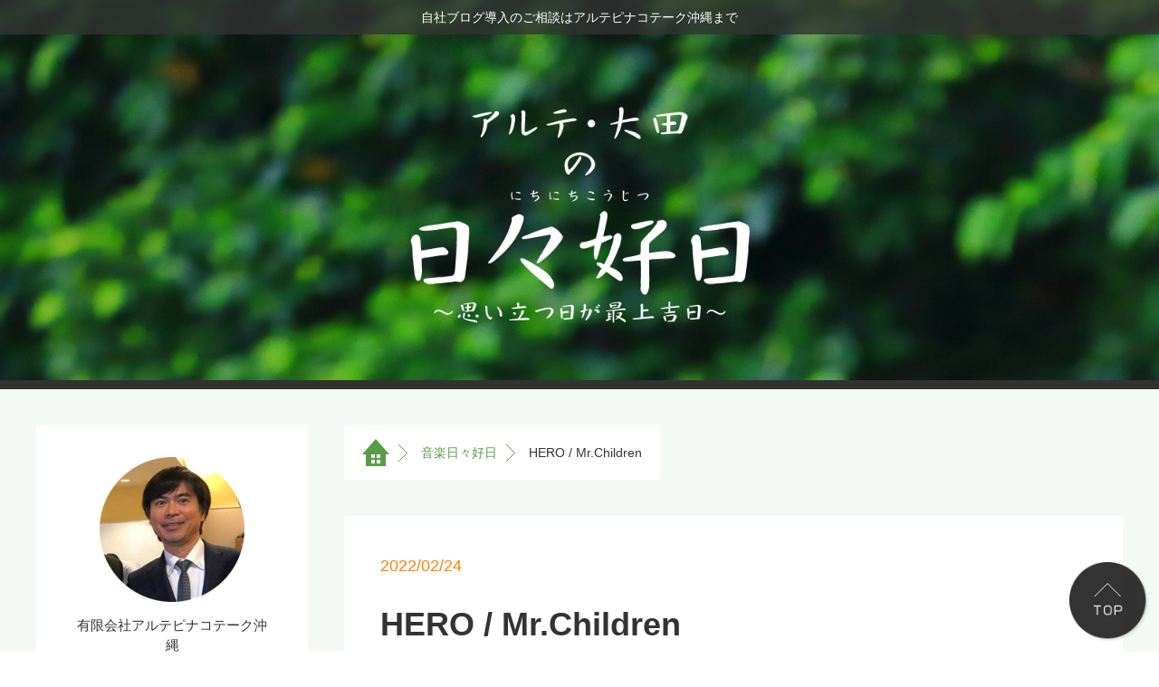

--- FILE ---
content_type: text/html
request_url: https://blog.mokuhyou.okinawa/Blog/Data.php?Cat=7&NO=352
body_size: 3024
content:
<!DOCTYPE HTML>
<html lang="ja">
<head>
<meta charset="UTF-8">
<title>HERO / Mr.Children | 音楽日々好日 | アルテピナコテーク沖縄、大田の日々好日</title>
<meta name="Keywords" content="ブログ,沖縄,自社ブログ" />
<meta name="Description" content="沖縄で自社ブログの事ならアルテピナコテーク沖縄へお任せ下さい。" />
<link rel="start" href="http://blog.mokuhyou.okinawa/" title="沖縄で自社ブログなら大田の日々好日" />
<link rel="index" href="http://blog.mokuhyou.okinawa/" title="沖縄で自社ブログなら大田の日々好日" />
<meta property="og:description" content="ミスチル・桜井和寿が書く詩の中に一見何気なく織り込まれるワンフレーズが深く心に留まることがある。物事の本質を、真理を見事に突いているからだ。桜井以外で思い浮かぶのは早逝（そうせい）した尾崎豊だろうか。" />
<meta http-equiv="Pragma" content="no-cache">
<meta http-equiv="Cache-Control" content="no-cache">
<meta http-equiv="Expires" content="0">

<link rel="shortcut icon" href="/favicon.ico">

<meta name="description" content="" />
<meta name="keywords" content="" />
<meta name="viewport" content="width=device-width,user-scalable=no">
<link rel="stylesheet" href="../css/style.css">
<link rel="stylesheet" href="../css/sp.css">
<link rel="stylesheet" href="../css/sns.css">
<script type="text/javascript" src="../Js/jquery.js"></script>
<script type="text/javascript" src="../Js/common.js"></script>
<script type="text/javascript" src="../Js/detail.js"></script>
</head>

<body>
<div class="wrapper blogDetail">
<header>
	<p>自社ブログ導入のご相談はアルテピナコテーク沖縄まで</p>
	<h1><img src="/img/common/logo.png" alt="アルテ・大田の日々好日　～思い立つ日が最上吉日～"></h1>
</header><!--/header-->

<div class="contents">
<div class="main">

<div class="topicPath">
	<ol>
		<li><a href="/"><img src="/img/blog/home.jpg" alt="top"></a></li>
<li><a href="/Blog/?Cat=7">音楽日々好日</a></li><li>HERO / Mr.Children</li>	</ol>
</div>


<div class="BlogContent">
	<p class="date">2022/02/24</p>
	<h2>HERO / Mr.Children</h2>
	<!--div class="pict"><img src="../img/blog/mainPict.jpg" alt=""><span>キャプションが入ります</span></div-->
	<p>ミスチル・桜井和寿が書く詩の中に一見何気なく織り込まれるワンフレーズが深く心に留まることがある。物事の本質を、真理を見事に突いているからだ。桜井以外で思い浮かぶのは早逝（そうせい）した尾崎豊だろうか。尾崎の歌詞も胸を打った。</p><p><strong>虚像、偽物は過ぎ去った時でもう十分</strong>という気持ちでミスチルを新たに応援してみたいです。</p><p>作詞・作曲：桜井和寿&nbsp;</p><p><iframe title="YouTube video player" src="https://www.youtube.com/embed/ofYTAoS4LzE?start=12" width="560" height="315" frameborder="0" allowfullscreen=""></iframe></p><p>&nbsp;「はるまついぶき」もよい歌だ。</p><p>※動画は基本的に「YouTubeに使用を許可しているライセンス所持者」の方のものを掲載させてもらっています。<br />［PETE I 4-3］</p><p>&nbsp;</p>
<!--
	<ul class="social">
		<li class="google"><a href=""><img src="../img/blog/social01.jpg" alt="google"></a></li>
		<li class="twitter"><a href=""><img src="../img/blog/social02.jpg" alt="twitter"></a></li>
		<li class="facebook"><a href=""><img src="../img/blog/social03.jpg" alt="facebook"></a></li>
	</ul>
-->
<!--記事下 SNSシェアボタンの設置-->
<div class="sns-tag-cloud-under">
<p><span style="font-size: 150%; color: #2196f3;">＼ この記事をシェアする ／</span></p>
<a href="https://b.hatena.ne.jp/entry/https%3A%2F%2Fblog.mokuhyou.okinawa%2FBlog%2FData.php%3FCat%3D7%26NO%3D352" class="sns-tag-cloud-hatenab" target="_blank" data-hatena-bookmark-title="{Title}" data-hatena-bookmark-layout="simple" title="このエントリーをはてなブックマークに追加"> 
<em class="blogicon-bookmark lg"> </em> ブックマーク </a> 
<a href="https://www.facebook.com/sharer.php?u=https%3A%2F%2Fblog.mokuhyou.okinawa%2FBlog%2FData.php%3FCat%3D7%26NO%3D352" target="_blank" class="sns-tag-cloud-facebook" onclick="window.open(this.href, 'FBwindow', 'width=650, height=450, menubar=no, toolbar=no, scrollbars=yes'); return false;"> 
<em class="blogicon-facebook lg"> </em> facebook </a> 
<a href="https://twitter.com/intent/tweet?text=https%3A%2F%2Fblog.mokuhyou.okinawa%2FBlog%2FData.php%3FCat%3D7%26NO%3D352 HERO / Mr.Children" target="_blank" class="sns-tag-cloud-twitter"> 
<em class="blogicon-twitter lg"> </em> Twitter </a> 
<a href="https://getpocket.com/edit?url=https%3A%2F%2Fblog.mokuhyou.okinawa%2FBlog%2FData.php%3FCat%3D7%26NO%3D352" target="_blank" class="sns-tag-cloud-pocket"> 
<em class="blogicon-chevron-down lg"> </em> ポケット </a> 
<a href="https://line.me/R/msg/text/?https%3A%2F%2Fblog.mokuhyou.okinawa%2FBlog%2FData.php%3FCat%3D7%26NO%3D352" target="_blank" class="sns-tag-cloud-line"> 
<em class="blogicon-comment lg"> </em> LINE </a>
</div>




	<div id="fb-root"></div>
	<script>(function(d, s, id) {
			var js, fjs = d.getElementsByTagName(s)[0];
			if (d.getElementById(id)) return;
			js = d.createElement(s); js.id = id;
			js.src = "//connect.facebook.net/ja_JP/sdk.js#xfbml=1&version=v2.0";
			fjs.parentNode.insertBefore(js, fjs);
		}(document, 'script', 'facebook-jssdk'));
	</script>


	<ul class="pageNav">
		<li class="next"><a href="/Blog/Data.php?Cat=7&NO=390">secret base ～君がくれたもの～ / ZONE</a></li>

		<li class="prev"><a href="/Blog/Data.php?Cat=7&NO=381">愛はつよい～Stronger than Iron～/ 高橋幸宏</a></li>




		<li class="all"><a href="/Blog/">ブログ最新一覧へ</a></li>
	</ul>


</div><!--/BlogList-->
</div><!--/main-->

<div class="side">
<section class="sideProfile">
	<div class="nameArea">
		<div class="pict"><img src="/img/common/sidePict.jpg" alt="大田　守昭"></div>
		<h2><span>有限会社アルテピナコテーク沖縄<br>代表取締役</span>大田 守昭</h2>
	</div><!--/nameArea-->
	<p><strong>おおた もりあき　沖縄県沖縄市出身</strong><br />　このブログは沖縄のインターネットサービス会社・アルテピナコテーク沖縄の代表がお客様及びブログを読んでくれた方お一人おひとりのお仕事がうまくいったり、夢が叶ったりしたらいいなと願いながら書かせてもらうものです。それを通じて私自身も仕事がうまくいき、夢が叶う日が来たらいいなと願いながら書かせてもらうものでもあります。<br>　もしお仕事のご依頼をいただけたら「唐船ドーイ」を弾き歌いながらお話お伺いさせていただきます。まだ練習中ですが。。。</p>
	<div class="link"><a href="/profile.php">PROFILE</a></div>
</section><!--/sideProfile-->

<nav>
	<h2>Category</h2>
	<ul>
      <li><a href="/Blog/?Cat=1" title="仕事日々好日 アルテ大田">仕事日々好日</a></li>
      <li><a href="/Blog/?Cat=3" title="三線日々好日 アルテ大田">三線日々好日</a></li>
      <li><a href="/Blog/?Cat=5" title="その他日々好日 アルテ大田">その他日々好日</a></li>
      <li><a href="/Blog/?Cat=6" title="SEO日々好日 アルテ大田">SEO日々好日</a></li>
      <li><a href="/Blog/?Cat=7" title="音楽日々好日 アルテ大田">音楽日々好日</a></li>
      <li><a href="/Blog/?Cat=9" title="メール日々好日 アルテ大田">メール日々好日</a></li>
	</ul>
</nav>

<section class="contact">
	<h2>Contact</h2>
	<p><a href="mailto:nichi2@mokuhyou.okinawa">nichi2@mokuhyou.okinawa</a></p>
</section><!--/contact-->

</div><!--/side-->

</div><!--/contents-->

<div class="pageTop"><img src="../img/common/pageTop.png" alt="TOP"></div>
</div><!--/wrapper-->

<footer>
<ul>
	<li><a href="https://plus.google.com/114317142120007868836" target="_blank"><img src="/img/common/footSocial01.jpg" alt="google"></a></li>
	<li><a href="https://twitter.com/ebukkennet" target="_blank"><img src="/img/common/footSocial02.jpg" alt="twitter"></a></li>
	<li><a href="https://ja-jp.facebook.com/ebukken" target="_blank"><img src="/img/common/footSocial03.jpg" alt="facebook"></a></li>
</ul>
<p class="copy"><small>Copyright 2017 Moriaki ota</small></p>
</footer><!--/footer-->


<script>
  (function(i,s,o,g,r,a,m){i['GoogleAnalyticsObject']=r;i[r]=i[r]||function(){
  (i[r].q=i[r].q||[]).push(arguments)},i[r].l=1*new Date();a=s.createElement(o),
  m=s.getElementsByTagName(o)[0];a.async=1;a.src=g;m.parentNode.insertBefore(a,m)
  })(window,document,'script','https://www.google-analytics.com/analytics.js','ga');

  ga('create', 'UA-89459259-1', 'auto');
  ga('send', 'pageview');

</script>

</body>
</html>

--- FILE ---
content_type: text/css
request_url: https://blog.mokuhyou.okinawa/css/style.css
body_size: 2432
content:
@charset "UTF-8";
/******* setting.scss *******/
/******* mixin.scss *******/
.contents, .BlogList section, .BlogContent .social, .BlogContent .pageNav {
  *zoom: 1;
}
.contents:after, .BlogList section:after, .BlogContent .social:after, .BlogContent .pageNav:after {
  content: " ";
  clear: both;
  display: block;
}

.contents .side nav.sideProfile .link a,
.contents .side section.sideProfile .link a, .BlogList .pageList li a, .BlogContent .pageNav li a, .ProfileContent .link a {
  border: 1px solid #579C46;
  color: #579C46;
}
.contents .side nav.sideProfile .link a:hover,
.contents .side section.sideProfile .link a:hover, .BlogList .pageList li a:hover, .BlogContent .pageNav li a:hover, .ProfileContent .link a:hover {
  background-color: #579C46 !important;
  color: #fff;
  text-decoration: none;
}

/******* reset.scss *******/
html,
body {
  margin: 0;
  max-width: 100%;
  min-height: 100%;
  padding: 0;
  text-align: center;
  position: relative;
  -webkit-text-size-adjust: 100%;
}

div, dl, dt, dd, ul, ol, li, h1, h2, h3, h4, h5, h6, pre, form, fildset, input, textarea, p, blockquote, table, th, td, address, textarea, input {
  font-family: "游ゴシック", YuGothic, "Hiragino Kaku Gothic ProN", "Hiragino Kaku Gothic Pro", "ＭＳ ゴシック", sans-serif;
  font-size: 14px;
  color: #333;
  font-style: normal;
  line-height: 160%;
  margin: 0;
  padding: 0;
  word-wrap: break-word;
}

table {
  border-collapse: collapse;
  border-spacing: 0;
  width: 100%;
}

caption, th {
  text-align: left;
}

td, th {
  vertical-align: top;
}

fieldset, img, abbr {
  border: none;
}

li {
  list-style-type: none;
}

strong {
  font-weight: bold;
}

a {
  color: #579C46;
  text-decoration: none;
}

a:hover {
  text-decoration: underline;
}

img {
  vertical-align: bottom;
}

.wrapper {
  background: #F4F9F5;
  max-width: 1980px;
  margin: 0 auto;
  position: relative;
}

/******header******/
header {
  background: url(../img/common/mainBg.jpg) no-repeat 50% 0;
  border-bottom: 10px solid #313231;
  min-height: 480px;
  min-width: 1200px;
  margin: 0 auto 40px;
  text-align: center;
}
header p {
  background: rgba(51, 51, 51, 0.8);
  color: #fff;
  margin: 0 auto 80px;
  padding: 8px 0;
  text-align: center;
}
header h1 {
  padding: 0 400px 0 0;
  text-align: center;
}

/******footer******/
footer {
  background: #313231;
  min-width: 1200px;
  margin: 0 auto;
  padding: 40px 0;
  text-align: center;
}
footer ul {
  margin: 0 auto 20px;
}
footer ul li {
  display: inline-block;
  margin: 0 8px;
}
footer .copy {
  color: #fff;
  font-size: 120%;
}

/******contents******/
.contents {
  margin: 0 auto;
  padding: 0 0 80px;
  position: relative;
  text-align: left;
  width: 1200px;
}
.contents .main {
  background: #fff;
  float: right;
  width: 860px;
}
.contents .side {
  float: left;
  width: 300px;
}
.contents .side nav,
.contents .side section {
  background: #fff;
  margin-bottom: 40px;
  padding: 35px 40px;
}
.contents .side nav h2,
.contents .side section h2 {
  border-bottom: 1px dotted #ccc;
  color: #579C46;
  font-size: 180%;
  font-weight: normal;
  line-height: 100%;
  padding-bottom: 35px;
  text-align: center;
}
.contents .side nav.sideProfile .pict,
.contents .side section.sideProfile .pict {
  margin: 0 auto 15px;
  text-align: center;
}
.contents .side nav.sideProfile h2,
.contents .side section.sideProfile h2 {
  color: #333;
  font-size: 160%;
  font-weight: bold;
  margin-bottom: 20px;
  padding-bottom: 20px;
}
.contents .side nav.sideProfile h2 span,
.contents .side section.sideProfile h2 span {
  display: block;
  font-size: 65%;
  font-weight: normal;
  margin-bottom: 15px;
}
.contents .side nav.sideProfile p,
.contents .side section.sideProfile p {
  font-size: 90%;
  margin-bottom: 35px;
}
.contents .side nav.sideProfile .link,
.contents .side section.sideProfile .link {
  text-align: center;
}
.contents .side nav.sideProfile .link a,
.contents .side section.sideProfile .link a {
  display: block;
  padding: 20px 0;
  text-decoration: none;
}
.contents .side nav.contact,
.contents .side section.contact {
  margin: 0;
  text-align: center;
}
.contents .side nav.contact h2,
.contents .side section.contact h2 {
  margin-bottom: 30px;
}
.contents .side nav ul li {
  border-bottom: 1px dotted #ccc;
}
.contents .side nav ul li a {
  background: url(../img/common/navIcon.gif) no-repeat 0 50%;
  background-size: 14px;
  display: block;
  padding: 18px 0 18px 30px;
  text-decoration: none;
}
.contents .side nav ul li a:hover {
  text-decoration: underline;
}

.pageTop {
  position: fixed;
  right: 10px;
  bottom: 10px;
}
.pageTop img {
  cursor: pointer;
  width: 90px;
  transition: opacity 0.3s;
}
.pageTop img:hover {
  -moz-opacity: 0.8;
  -khtml-opacity: 0.8;
  opacity: 0.8;
  -ms-filter: "alpha(opacity=80)";
  filter: alpha(opacity=80);
}
.pageTop.abs {
  position: absolute;
}

/******BlogList******/
.BlogList {
  padding: 40px 40px;
}
.BlogList section {
  border-bottom: 1px dotted #ccc;
  margin: 0 auto 40px;
  padding: 0 0 35px;
}
.BlogList section .pict {
  float: left;
  width: 240px;
}
.BlogList section .pict img {
  transition: opacity 0.3s;
  width: 100%;
}
.BlogList section .pict img:hover {
  -moz-opacity: 0.8;
  -khtml-opacity: 0.8;
  opacity: 0.8;
  -ms-filter: "alpha(opacity=80)";
  filter: alpha(opacity=80);
}
.BlogList section .pict + .secCont {
  float: right;
  width: 520px;
}
.BlogList section .secCont h2 {
  font-size: 175%;
  font-weight: normal;
  margin-bottom: 10px;
}
.BlogList section .secCont p {
  font-size: 110%;
  margin-bottom: 10px;

  height: 45px;
  overflow: hidden;
  display: -webkit-box;
  -webkit-box-orient: vertical;
  -webkit-line-clamp: 2;
}
.BlogList section .secCont p.date {
  color: #FF7F00;
  font-size: 120%;
  margin: 0;
  text-align: right;
}
.BlogList .pageList {
  text-align: center;
}
.BlogList .pageList li {
  display: inline-block;
  margin: 0 2px;
  vertical-align: middle;
}
.BlogList .pageList li a {
  display: block;
  padding: 3px 10px;
  text-align: center;
}
.BlogList .pageList li.c a {
  background: #579C46;
  color: #fff;
}
.BlogList .pageList li.prev {
  margin: 0 8px 0 0;
}
.BlogList .pageList li.prev a {
  border: none;
  background-position: 0 0;
  background-repeat: no-repeat;
  display: block;
  overflow: hidden;
  text-indent: 200%;
  white-space: nowrap;
  height: 19px;
  width: 10px;
  content: "";
  padding: 0;
  background-image: url(../img/blog/pageNavIcon01.png);
}
.BlogList .pageList li.prev a:hover {
  background-color: #fff !important;
}
.BlogList .pageList li.next {
  margin: 0 0 0 8px;
}
.BlogList .pageList li.next a {
  border: none;
  background-position: 0 0;
  background-repeat: no-repeat;
  display: block;
  overflow: hidden;
  text-indent: 200%;
  white-space: nowrap;
  height: 19px;
  width: 10px;
  content: "";
  padding: 0;
  background-image: url(../img/blog/pageNavIcon02.png);
}
.BlogList .pageList li.next a:hover {
  background-color: #fff !important;
}

/******BlogContent******/
.blogDetail header {
  background-image: url(../img/common/mainBg2.jpg);
  min-height: 420px;
}
.blogDetail header h1 {
  padding: 0;
  text-align: center;
}
.blogDetail header h1 img {
  width: 375px;
}

.topicPath {
  background: #F4F9F5;
  padding-bottom: 40px;
}
.topicPath ol {
  background: #fff;
  display: table;
  padding: 15px 20px;
}
.topicPath ol li {
  display: table-cell;
  background: url(../img/blog/topicIcon.jpg) no-repeat 10px 50%;
  padding: 0 0 0 35px;
  white-space: nowrap;
  vertical-align: middle;
}
.topicPath ol li:first-child {
  background: none;
  padding: 0;
  vertical-align: middle;
}
.topicPath ol li:first-child img {
  vertical-align: middle;
}
.topicPath ol li:last-child {
  white-space: normal;
}

.BlogContent {
  padding: 40px;
}
.BlogContent p {
  font-size: 125%;
  line-height: 180%;
  margin-bottom: 30px;
}
.BlogContent p.date {
  color: #FF7F00;
  margin-bottom: 20px;
}
.BlogContent h2 {
  font-size: 260%;
  border-bottom: 1px dotted #ccc;
  margin-bottom: 40px;
  padding-bottom: 25px;
}
.BlogContent h3 {
  background: url(../img/blog/hBg.gif) repeat;
  border: 1px solid #579C46;
  border-left-width: 10px;
  font-size: 180%;
  margin-bottom: 35px;
  padding: 15px 20px;
}
.BlogContent h4 {
  background: url(../img/blog/hBg.gif) repeat;
  border-left: 10px solid #579C46;
  font-size: 150%;
  margin-bottom: 35px;
  padding: 15px 20px;
}
.BlogContent h5 {
  border-left: 10px solid #579C46;
  font-size: 150%;
  margin-bottom: 35px;
  padding: 0 0 0 20px;
}
.BlogContent h6 {
  background: url(../img/blog/hBg.gif) repeat;
  font-size: 150%;
  margin-bottom: 35px;
  padding: 15px 20px 15px 30px;
}
.BlogContent .pict {
  margin: 0 auto 40px;
  text-align: center;
}
.BlogContent iframe,
.BlogContent .pict img,
.BlogContent img {
  max-width: 100%;
  height: auto;
}
.BlogContent iframe {
  height: 400px;
}
.BlogContent .pict span {
  display: block;
  font-size: 120%;
  margin: 20px auto 0;
  text-align: center;
}
.BlogContent .social {
  border-top: 1px dotted #ccc;
  margin: 0 auto 40px;
  padding: 40px 0 0;
}
.BlogContent .social li {
  float: left;
  margin: 0 0 0 3%;
  text-align: center;
  width: 31.2%;
  transition: opacity 0.3s;
}
.BlogContent .social li:hover {
  -moz-opacity: 0.8;
  -khtml-opacity: 0.8;
  opacity: 0.8;
  -ms-filter: "alpha(opacity=80)";
  filter: alpha(opacity=80);
}
.BlogContent .social li img {
  width: auto;
}
.BlogContent .social li:first-child {
  margin: 0;
}
.BlogContent .social li a {
  display: block;
}
.BlogContent .social li.google {
  background-color: #DC4E41;
}
.BlogContent .social li.insta {
  background-color: #40729B;
}
.BlogContent .social li.twitter {
  background-color: #45B0E3;
}
.BlogContent .social li.facebook {
  background-color: #39599F;
}
.BlogContent .pageNav {
  border-top: 1px dotted #ccc;
  margin: 0 auto;
  padding: 40px 0 0;
  text-align: center;
  position: relative;
}
.BlogContent .pageNav li {
  border: 1px solid #579C46;
  font-size: 120%;
  padding-bottom: 15px;
  width: 31.2%;
}
.BlogContent .pageNav li a {
  border: none;
  display: block;
  padding: 10px 30px 30px;
  height: 20px;
  overflow: hidden;
  text-overflow: ellipsis;
  text-decoration: none;
}
.BlogContent .pageNav li:hover {
  background-color: #579C46;
}
.BlogContent .pageNav li:hover a {
  color: #fff;
}
.BlogContent .pageNav li.prev {
  position: absolute;
  top: 40px;
  left: 0px;
  background-image: url(../img/blog/pageNavIcon01.png);
  background-position: 5% 50%;
  background-repeat: no-repeat;
}
.BlogContent .pageNav li.prev:hover {
  background-image: url(../img/blog/pageNavIcon01hover.png);
}
.BlogContent .pageNav li.next {
  position: absolute;
  top: 40px;
  right: 0px;
  background-image: url(../img/blog/pageNavIcon02.png);
  background-position: 95% 50%;
  background-repeat: no-repeat;
}
.BlogContent .pageNav li.next:hover {
  background-image: url(../img/blog/pageNavIcon02hover.png);
}
.BlogContent .pageNav li.all {
  margin: 0 auto;
  padding-bottom: 0;
  text-align: center;
}
.BlogContent .pageNav li.all a {
  padding-top: 26px;
}

/******ProfileContent******/
.prof header {
  background-image: url(../img/common/mainBg2.jpg);
  min-height: 420px;
/*
  background: url(../img/common/mainBg.jpg) no-repeat 50% 0;
  min-height: 480px;
*/
}
.prof header h1 {
  padding: 0;
  text-align: center;

/*
  padding: 0 400px 0 0;
*/
}
.prof header h1 img {
  width: 375px;
}
.prof .contents .side {
  display: none;
}
.prof .contents .main {
  width: 100%;
}

.ProfileContent {
  padding: 40px;
}
.ProfileContent .nameArea {
  position: relative;
  margin-bottom: 40px;
}
.ProfileContent .nameArea .pict {
  width: 780px;
}
.ProfileContent .nameArea .pict img {
  width: 100%;
}
.ProfileContent .nameArea section {
  position: absolute;
  top: 50%;
  right: 0;
  -webkit-transform: translateY(-50%);
  transform: translateY(-50%);
  text-align: center;
  width: 300px;
}
.ProfileContent .nameArea section h2 {
  color: #579C46;
  font-size: 260%;
  font-weight: normal;
  margin-bottom: 25px;
}
.ProfileContent .nameArea section dl dt {
  border-bottom: 1px dotted #ccc;
  font-size: 150%;
  font-weight: bold;
  margin-bottom: 30px;
  padding-bottom: 30px;
}
.ProfileContent .nameArea section dl dd {
  font-size: 280%;
  font-weight: bold;
}
.ProfileContent .commentArea {
  margin-bottom: 40px;
  position: relative;
  overflow: hidden;
}
.ProfileContent .commentArea .pict {
  position: absolute;
  top: 0px;
  right: 0px;
}
.ProfileContent .commentArea dl {
  border-bottom: 1px dotted #ccc;
  display: table;
  padding: 35px 0;
  width: 690px;
}
.ProfileContent .commentArea dl:first-of-type {
  border-top: 1px dotted #ccc;
}
.ProfileContent .commentArea dl dt {
  display: table-cell;
  font-size: 140%;
  font-weight: bold;
  vertical-align: middle;
  width: 235px;
}
.ProfileContent .commentArea dl dd {
  font-size: 105%;
  display: table-cell;
  vertical-align: middle;
}
.ProfileContent .link {
  background: #F4F9F5;
  padding: 40px 0;
  text-align: center;
}
.ProfileContent .link a {
  font-size: 140%;
  display: inline-block;
  text-decoration: none;
  padding: 25px 0;
  width: 530px;
}


--- FILE ---
content_type: text/css
request_url: https://blog.mokuhyou.okinawa/css/sp.css
body_size: 1446
content:
/******* setting.scss *******/
/******* mixin.scss *******/
@media screen and (max-width: 1200px) {
  /******header******/
  header {
    min-width: 0;
  }

  /******footer******/
  footer {
    min-width: 0;
  }

  .contents {
    width: 100%;
  }
  .contents .side {
    width: 25%;
  }
  .contents .main {
    width: 72%;
  }

  .BlogList section .pict {
    width: 30%;
  }
  .BlogList section .pict + .secCont {
    width: 66%;
  }

  .ProfileContent .nameArea .pict {
    width: 70%;
  }
  .ProfileContent .nameArea section {
    width: 25%;
  }
  .ProfileContent .nameArea section h2 {
    font-size: 240%;
    margin-bottom: 15px;
  }
  .ProfileContent .nameArea section dl dt {
    font-size: 130%;
    margin-bottom: 20px;
    padding-bottom: 20px;
  }
  .ProfileContent .nameArea section dl dd {
    font-size: 250%;
  }
  .ProfileContent .commentArea .pict {
    width: 34%;
  }
  .ProfileContent .commentArea .pict img {
    width: 100%;
  }
  .ProfileContent .commentArea dl {
    width: 63%;
  }
}
@media screen and (max-width: 960px) {
  div, dl, dt, dd, ul, ol, li, h1, h2, h3, h4, h5, h6, pre, form, fildset, input, textarea, p, blockquote, table, th, td, address {
    font-size: 18px;
  }

  /******header******/
  header {
    background-size: auto 100%;
    min-height: 0 !important;
    padding-bottom: 10%;
  }
  header p {
    margin-bottom: 10%;
  }
  header h1 {
    padding: 0 0 0 20px;
    text-align: left;
  }
  header h1 img {
    width: 40%;
  }

  /******contents******/
  .contents .main {
    float: none;
    margin: 0 auto 40px;
    width: 100%;
  }
  .contents .side {
    float: none;
    width: 100%;
  }
  .contents .side section.sideProfile .nameArea {
    border-bottom: 1px dotted #ccc;
    display: table;
    margin: 0 auto 35px;
    width: 100%;
  }
  .contents .side section.sideProfile .pict {
    display: table-cell;
    margin: 0;
    padding: 0 0 35px;
    text-align: left;
    vertical-align: middle;
    width: 25%;
  }
  .contents .side section.sideProfile .pict img {
    width: 100%;
  }
  .contents .side section.sideProfile h2 {
    border: none;
    display: table-cell;
    margin: 0;
    padding: 0 0 35px 20px;
    text-align: left;
    vertical-align: middle;
  }
  .contents .side section.sideProfile p {
    font-size: 100%;
  }

  /******BlogList******/
  .BlogList section {
/*
    display: table;
*/
    width: 100%;
  }
  .BlogList section .pict {
    display: table-cell;
  }
  .BlogList section .pict + .secCont {
    display: table-cell;
  }

  .BlogList section .secCont p {
    height: 55px;
	 -webkit-line-clamp: 2;
  }
  .BlogList section .secCont p.date {
	 height: 25px;
  }

  /******BlogContent******/
  .BlogContent .social li {
    margin: 0 0 0 5%;
    width: 30%;
  }
  .BlogContent .social li img {
    width: 100%;
  }
  .BlogContent .pageNav li {
    margin-bottom: 20px;
    width: 48%;
  }
  .BlogContent .pageNav li a {
    height: 10px;
    padding-top: 20px;
  }
  .BlogContent .pageNav li.prev {
    float: left;
    position: relative;
    top: auto;
    left: auto;
  }
  .BlogContent .pageNav li.next {
    float: right;
    position: relative;
    top: auto;
    right: auto;
  }
  .BlogContent .pageNav li.all {
    clear: both;
    width: 100%;
  }
  .BlogContent .pageNav li.all a {
    height: auto;
    padding: 20px 0;
  }

  /******BlogContent******/
  .blogDetail header h1 img {
    width: 40%;
  }
/*
  .blogDetail .topicPath ol li:last-child {
    display: none;
  }
*/
  /******ProfileContent******/
  .prof header h1 img {
    width: 40%;
  }
  .prof .contents .side {
    display: block;
  }

  .ProfileContent .nameArea {
    position: relative;
    margin-bottom: 40px;
  }
  .ProfileContent .nameArea .pict {
    width: 100%;
  }
  .ProfileContent .nameArea section {
    margin: 0 auto 30px;
    position: relative;
    top: auto;
    right: auto;
    -webkit-transform: translateY(0);
    transform: translateY(0);
    text-align: center;
    width: 100%;
  }
  .ProfileContent .nameArea section dl dt {
    border: none;
    margin-bottom: 15px;
    padding: 0;
  }
  .ProfileContent .commentArea .pict {
    display: none;
  }
  .ProfileContent .commentArea dl {
    display: block;
    padding: 35px 0;
    width: 100%;
  }
  .ProfileContent .commentArea dl dt {
    display: block;
    font-size: 140%;
    margin-bottom: 20px;
    text-align: center;
    width: 100%;
  }
  .ProfileContent .commentArea dl dd {
    font-size: 100%;
    display: block;
  }
  .ProfileContent .link {
    background: #fff;
    padding: 0;
    text-align: center;
  }
  .ProfileContent .link a {
    border: 1px solid #579C46;
    font-size: 140%;
    display: inline-block;
    max-width: 530px;
    text-decoration: none;
    padding: 25px 0;
    width: 100%;
    transition: opacity 0.3s;
  }
  .ProfileContent .link a:hover {
    -moz-opacity: 0.8;
    -khtml-opacity: 0.8;
    opacity: 0.8;
    -ms-filter: "alpha(opacity=80)";
    filter: alpha(opacity=80);
  }
  .ProfileContent .link a:hover {
    text-decoration: underline;
  }
}
@media screen and (max-width: 640px) {
  header {
    background-image: url(../img/common/mainBg_sp.jpg);
    background-size: auto 100%;
    padding-bottom: 12%;
  }
  header p {
    font-size: 80%;
    margin-bottom: 12%;
  }
}
@media screen and (max-width: 560px) {
  /******header******/
  header {
    margin-bottom: 8%;
  }

  /******footer******/
  footer {
    padding: 10% 0;
  }
  footer ul {
    margin: 0 auto 5%;
  }
  footer ul li {
    display: inline-block;
    margin: 0 8px;
    width: 12%;
  }
  footer ul li img {
    width: 100%;
  }
  footer .copy {
    color: #fff;
    font-size: 120%;
  }

  /******contents******/
  .contents .main {
    margin: 0 auto 8%;
  }
  .contents .side nav,
  .contents .side section {
    padding: 8%;
  }
  .contents .side nav.sideProfile .pict,
  .contents .side section.sideProfile .pict {
    width: 30%;
  }

  .pageTop img {
    width: 60px;
  }

  /******BlogList******/
  .BlogList {
    padding: 8%;
  }
  .BlogList section {
    margin-bottom: 8%;
    padding-bottom: 8%;
  }
  .BlogList section .pict {
    width: 35%;
  }
  .BlogList section .pict + .secCont {
    width: 60%;
  }
  .BlogList section .secCont h2 {
    font-size: 110%;
    margin-bottom: 2%;
  }
  .BlogList section .secCont p {
    font-size: 90% !important;
    margin-bottom: 2%;

    height: 60px;
	 -webkit-line-clamp: 3;
  }
  .BlogList section .secCont p.date {
	 height: 20px;
  }


  /******BlogContent******/
  .BlogContent {
    padding: 8%;
  }
  .BlogContent p {
    font-size: 105%;
    margin-bottom: 5%;
  }
  .BlogContent p.date {
    color: #FF7F00;
    margin-bottom: 2%;
  }
  .BlogContent h2 {
    font-size: 180%;
    border-bottom: 1px dotted #ccc;
    margin-bottom: 8%;
    padding-bottom: 5%;
  }
  .BlogContent h3 {
    font-size: 140%;
    margin-bottom: 8%;
    padding: 3%;
  }
  .BlogContent h4 {
    font-size: 120%;
    margin-bottom: 8%;
    padding: 3%;
  }
  .BlogContent h5 {
    font-size: 120%;
    margin-bottom: 8%;
    padding: 0 0 0 3%;
  }
  .BlogContent h6 {
    font-size: 120%;
    margin-bottom: 8%;
    padding: 3%;
  }
  .BlogContent .pict {
    margin: 0 auto 8%;
  }
  .BlogContent .pict span {
    font-size: 100%;
    margin: 3% auto 0;
  }
  .BlogContent .social {
    margin: 0 auto 8%;
    padding: 8% 0 0;
  }
  .BlogContent .pageNav {
    padding: 8% 0 0;
  }
  .BlogContent .pageNav li {
    font-size: 100%;
  }
  .BlogContent .pageNav li a {
    background-size: 5% !important;
    padding: 8% 12%;
    height: 14px;
  }
  .BlogContent .pageNav li.all a {
    padding: 5%;
  }
  .BlogContent iframe {
	  height: 200px;
  }

  /******blogDetail******/
  .blogDetail header h1 img {
    width: 50%;
  }

  /******ProfileContent******/
  .prof header h1 img {
    width: 50%;
  }

  .ProfileContent {
    padding: 8%;
  }
  .ProfileContent .nameArea {
    margin-bottom: 8%;
  }
  .ProfileContent .nameArea section {
    margin: 0 auto 7%;
  }
  .ProfileContent .nameArea section h2 {
    font-size: 160%;
  }
  .ProfileContent .nameArea section dl dt {
    font-size: 110%;
    margin-bottom: 5%;
  }
  .ProfileContent .nameArea section dl dd {
    font-size: 230%;
  }
  .ProfileContent .commentArea {
    margin-bottom: 8%;
  }
  .ProfileContent .commentArea .pict {
    display: none;
  }
  .ProfileContent .commentArea dl {
    padding: 6% 0;
  }
  .ProfileContent .commentArea dl dt {
    font-size: 120%;
    margin-bottom: 4%;
  }
  .ProfileContent .link a {
    display: inline-block;
    padding: 5% 0;
  }
}
@media screen and (max-width: 470px) {
  div, dl, dt, dd, ul, ol, li, h1, h2, h3, h4, h5, h6, pre, form, fildset, input, textarea, p, blockquote, table, th, td, address {
    font-size: 14px;
  }
}


--- FILE ---
content_type: text/css
request_url: https://blog.mokuhyou.okinawa/css/sns.css
body_size: 303
content:
/* 記事下ソーシャルボタン 下部の余白 */
.sns-tag-cloud-under {
   margin: 0px 0 30px 0;
}

/* SNSシェアボタン */
.sns-tag-cloud {
   padding-inline-start: 0px;
font-size: 20px;
font-weight: bold;
}

.sns-tag-cloud-under {
   padding-inline-start: 0px;
font-size: 20px;
font-weight: bold;
text-align:center;
}

a.sns-tag-cloud-hatenab {
	display: inline-block;
padding: 10px;
margin:3px;
	line-height: 1;
	text-decoration: none;
color: #00A4DE;
border: 1.5px solid;
border-color: #00A4DE;
border-radius: 3px;
}
a.sns-tag-cloud-hatenab:hover {
background: #00A4DE; 
color: #fff; 
}

a.sns-tag-cloud-facebook {
	display: inline-block;
padding: 10px;
margin:3px;
	line-height: 1;
	text-decoration: none;
	color: #4064AC;
border: 1.5px solid;
border-color: #4064AC;
border-radius: 3px;
}
a.sns-tag-cloud-facebook:hover {
background: #4064AC; 
color: #fff; 
}

a.sns-tag-cloud-twitter {
	display: inline-block;
padding: 10px;
margin:3px;
	line-height: 1;
	text-decoration: none;
	color: #1DA1F2;
border: 1.5px solid;
border-color: #1DA1F2;
border-radius: 3px;
}
a.sns-tag-cloud-twitter:hover {
background: #1DA1F2; 
color: #fff; 
}

a.sns-tag-cloud-pocket {
	display: inline-block;
padding: 10px;
margin:3px;
	line-height: 1;
	text-decoration: none;
	color: #EF4056;
border: 1.5px solid;
border-color: #EF4056;
border-radius: 3px;
}
a.sns-tag-cloud-pocket:hover {
background: #EF4056; 
color: #fff; 
}

a.sns-tag-cloud-line {
	display: inline-block;
padding: 10px;
margin:3px;
	line-height: 1;
	text-decoration: none;
	color: #21BA4E;
border: 1.5px solid;
border-color: #21BA4E;
border-radius: 3px;
}
a.sns-tag-cloud-line:hover {
background: #21BA4E; 
color: #fff; 
}


--- FILE ---
content_type: application/javascript
request_url: https://blog.mokuhyou.okinawa/Js/detail.js
body_size: 142
content:
$(function(){
	var shareTitle = encodeURI($("h2").html());
	var shareUrl = encodeURI(document.URL);
	$(".social li.facebook a").attr("href", "http://www.facebook.com/sharer.php?u="+ shareUrl +"&t=" + shareTitle);
	$(".social li.twitter a").attr("href", "http://twitter.com/share?url="+ shareUrl + "&text=" + shareTitle);
	$(".social li.google a").attr("href", "https://plus.google.com/share?url=" + shareUrl);
	$(".social li a").click(function(){
		window.open(this.href, "social_window","width=600,height=600,resizable=yes,scrollbars=yes,toolbar=yes");
		return false;
	});
});


--- FILE ---
content_type: application/javascript
request_url: https://blog.mokuhyou.okinawa/Js/common.js
body_size: 127
content:
$(function(){

var pageTop = $(".pageTop");

//pageTop scroll
$(window).on("scroll", function(){
	var scrollHeight = $(document).height();
	var scrollPosition = $(window).height() + $(window).scrollTop();
	var footHeight = $("footer").innerHeight();
	if (scrollHeight - scrollPosition <= footHeight){
		pageTop.addClass("abs");
	}else{
		pageTop.removeClass("abs");
	}
});

//pageTop
pageTop.click(function(){
	$('body,html').animate({
		scrollTop: 0
	}, 500);
	return false;
});



});


--- FILE ---
content_type: text/plain
request_url: https://www.google-analytics.com/j/collect?v=1&_v=j102&a=2061686883&t=pageview&_s=1&dl=https%3A%2F%2Fblog.mokuhyou.okinawa%2FBlog%2FData.php%3FCat%3D7%26NO%3D352&ul=en-us%40posix&dt=HERO%20%2F%20Mr.Children%20%7C%20%E9%9F%B3%E6%A5%BD%E6%97%A5%E3%80%85%E5%A5%BD%E6%97%A5%20%7C%20%E3%82%A2%E3%83%AB%E3%83%86%E3%83%94%E3%83%8A%E3%82%B3%E3%83%86%E3%83%BC%E3%82%AF%E6%B2%96%E7%B8%84%E3%80%81%E5%A4%A7%E7%94%B0%E3%81%AE%E6%97%A5%E3%80%85%E5%A5%BD%E6%97%A5&sr=1280x720&vp=1280x720&_u=IEBAAEABAAAAACAAI~&jid=164572491&gjid=1860123963&cid=363140880.1768972203&tid=UA-89459259-1&_gid=1589604907.1768972203&_r=1&_slc=1&z=1733348412
body_size: -451
content:
2,cG-EFRBCTGRT2